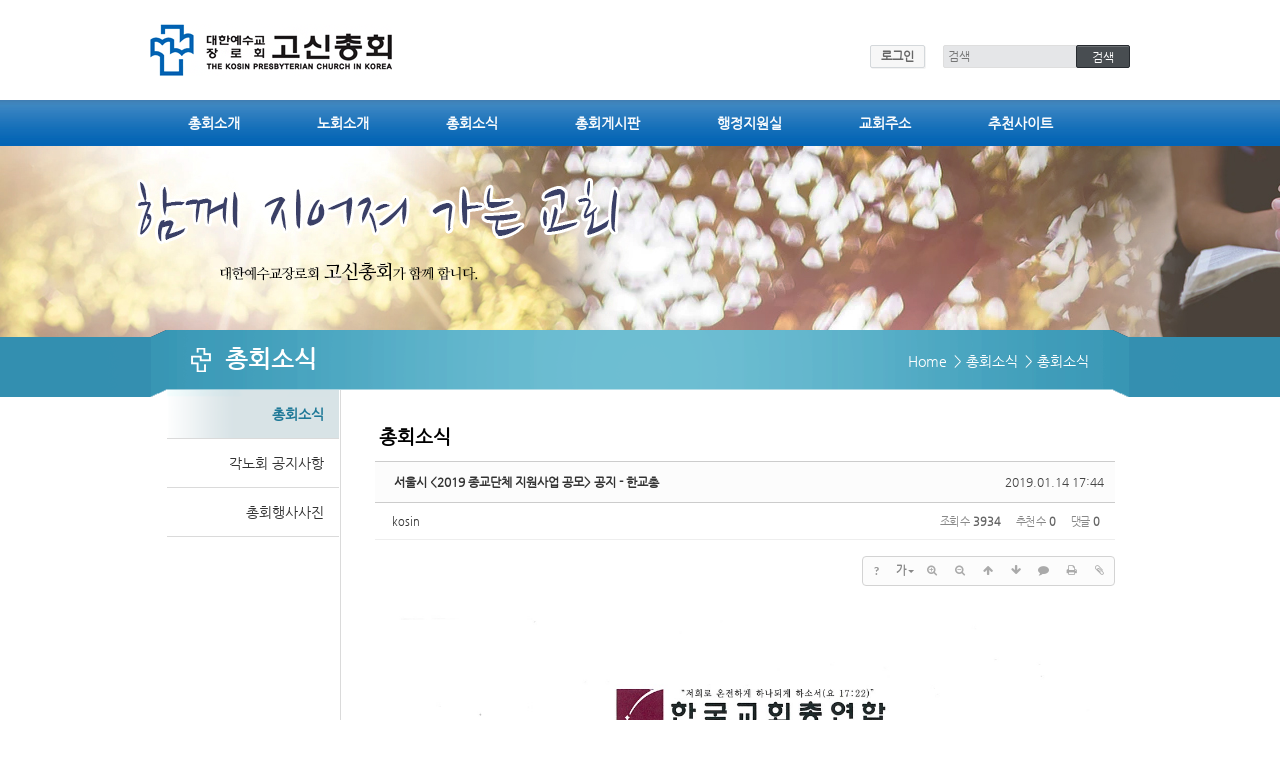

--- FILE ---
content_type: text/html; charset=UTF-8
request_url: http://kosin.org/board_OKjV84/1410248
body_size: 10333
content:
<!DOCTYPE html>
<html lang="ko">
<head>
<!-- META -->
<meta charset="utf-8">
<meta name="Generator" content="XpressEngine">
<meta http-equiv="X-UA-Compatible" content="IE=edge">
<!-- TITLE -->
<title>총회소식 - 서울시 &lt;2019 종교단체 지원사업 공모&gt; 공지 - 한교총</title>
<!-- CSS -->
<link rel="stylesheet" href="/common/css/xe.min.css?20210702172157" />
<link rel="stylesheet" href="/common/js/plugins/ui/jquery-ui.min.css?20210702172313" />
<link rel="stylesheet" href="https://maxcdn.bootstrapcdn.com/font-awesome/4.2.0/css/font-awesome.min.css" />
<link rel="stylesheet" href="/modules/board/skins/sketchbook5/css/board.css?20150803155530" />
<!--[if lt IE 9]><link rel="stylesheet" href="/modules/board/skins/sketchbook5/css/ie8.css?20150803153930" />
<![endif]--><link rel="stylesheet" href="/layouts/Dimode_Kosin_Layout/styles/default.layout.css?20151029115238" />
<link rel="stylesheet" href="/layouts/Dimode_Kosin_Layout/styles/font-awesome.min.css?20150624080228" />
<link rel="stylesheet" href="/layouts/Dimode_Kosin_Layout/styles/sub.layout.css?20241008152636" />
<link rel="stylesheet" href="/layouts/Dimode_Kosin_Layout/styles/default.layout.webfont.css?20150107140620" />
<link rel="stylesheet" href="/modules/editor/styles/default/style.css?20210702172328" />
<link rel="stylesheet" href="/widgets/login_info/skins/dimodeDefault/default.login.css?20160112134414" />
<!-- JS -->
<script>
var current_url = "http://kosin.org/?mid=board_OKjV84&document_srl=1410248";
var request_uri = "http://kosin.org/";
var current_mid = "board_OKjV84";
var waiting_message = "서버에 요청 중입니다. 잠시만 기다려주세요.";
var ssl_actions = new Array();
var default_url = "http://kosin.org";
</script>
<!--[if lt IE 9]><script src="/common/js/jquery-1.x.min.js?20210702172158"></script>
<![endif]--><!--[if gte IE 9]><!--><script src="/common/js/jquery.min.js?20210702172159"></script>
<!--<![endif]--><script src="/common/js/x.min.js?20210702172159"></script>
<script src="/common/js/xe.min.js?20210702172159"></script>
<script src="/modules/board/tpl/js/board.min.js?20210702172323"></script>
<!--[if lt IE 9]><script src="/common/js/respond.min.js?20210702172159"></script>
<![endif]--><script src="/layouts/Dimode_Kosin_Layout/scripts/sub.layout.js?20251001155012"></script>
<script src="/widgets/login_info/skins/dimodeDefault/default.login.js?20150330144714"></script>
<!-- RSS -->
<!-- ICON -->

<script>
						if(!captchaTargetAct) {var captchaTargetAct = [];}
						captchaTargetAct.push("procBoardInsertDocument","procBoardInsertComment","procIssuetrackerInsertIssue","procIssuetrackerInsertHistory","procTextyleInsertComment");
						</script>
<script>
						if(!captchaTargetAct) {var captchaTargetAct = [];}
						captchaTargetAct.push("procMemberFindAccount","procMemberResendAuthMail","procMemberInsert");
						</script>

<style> .xe_content { font-size:12px; }</style>
<link rel="canonical" href="http://kosin.org/board_OKjV84/1410248" />
<meta name="description" content="서울시 2019 종교단체 지원사업 공모 공지 - 한교총.pdf 한글서식) 2019년 종교단체 지원사업 공모 신청서.hwp" />
<meta property="og:locale" content="ko_KR" />
<meta property="og:type" content="article" />
<meta property="og:url" content="http://kosin.org/board_OKjV84/1410248" />
<meta property="og:title" content="총회소식 - 서울시 &amp;lt;2019 종교단체 지원사업 공모&amp;gt; 공지 - 한교총" />
<meta property="og:description" content="서울시 2019 종교단체 지원사업 공모 공지 - 한교총.pdf 한글서식) 2019년 종교단체 지원사업 공모 신청서.hwp" />
<meta property="article:published_time" content="2019-01-14T17:44:41+09:00" />
<meta property="article:modified_time" content="2019-01-14T17:44:41+09:00" />
<meta property="og:image" content="http://kosin.org/./files/attach/images/139/248/410/001/d32aa6b7262cffae46d6f999ed6e485c.jpg" />
<meta property="og:image:width" content="1241" />
<meta property="og:image:height" content="1755" />
<meta property="og:image" content="http://kosin.org/files/attach/site_image/site_image.1641890427.png" />
<meta property="og:image:width" content="300" />
<meta property="og:image:height" content="150" />
<style data-id="bdCss">
.bd em,.bd .color{color:#333333;}
.bd .shadow{text-shadow:1px 1px 1px ;}
.bd .bolder{color:#333333;text-shadow:2px 2px 4px ;}
.bd .bg_color{background-color:#333333;}
.bd .bg_f_color{background-color:#333333;background:-webkit-linear-gradient(#FFF -50%,#333333 50%);background:linear-gradient(to bottom,#FFF -50%,#333333 50%);}
.bd .border_color{border-color:#333333;}
.bd .bx_shadow{box-shadow:0 0 2px ;}
.viewer_with.on:before{background-color:#333333;box-shadow:0 0 2px #333333;}
.bd_zine.zine li:first-child,.bd_tb_lst.common_notice tr:first-child td{margin-top:2px;border-top:1px solid #DDD}
.bd_zine .info b,.bd_zine .info a{color:;}
.bd_zine.card h3{color:#333333;}
.bd_tb_lst{margin-top:0}
.bd_tb_lst .cate span,.bd_tb_lst .author span,.bd_tb_lst .last_post small{max-width:px}
</style><script>
//<![CDATA[
xe.current_lang = "ko";
xe.cmd_find = "찾기";
xe.cmd_cancel = "취소";
xe.cmd_confirm = "확인";
xe.msg_no_root = "루트는 선택 할 수 없습니다.";
xe.msg_no_shortcut = "바로가기는 선택 할 수 없습니다.";
xe.msg_select_menu = "대상 메뉴 선택";
//]]>
</script>
</head>
<body>
	
	
<div class="header">
	<div class="headerTopWrapper">
		<h1>
			<a href="http://kosin.org/" id="siteTitle">
				<img src="http://kosin.org/files/attach/images/175/07d85138dcdac6ac67731b8be8fa53a6.gif" alt="">			</a>
		</h1>
		<div class="side">
			<div class="xe-widget-wrapper " style=""><div style="*zoom:1;padding:0px 0px 0px 0px !important;"><form id="fo_login_widget" action="http://kosin.org/index.php?act=procMemberLogin" method="post"  class="account"><input type="hidden" name="error_return_url" value="/board_OKjV84/1410248" /><input type="hidden" name="mid" value="board_OKjV84" /><input type="hidden" name="vid" value="" /><input type="hidden" name="ruleset" value="@login" />
	<a href="#acField">로그인</a>
	<fieldset id="acField">
		<h2>로그인</h2>
		<input type="hidden" name="act" value="procMemberLogin" />
		<input type="hidden" name="success_return_url" value="/board_OKjV84/1410248" />
		<input type="hidden" name="xe_validator_id" value="widgets/login_info/skins/default/login_form/1" />
				<div class="idpw">
			<label for="user_id">아이디</label>			<input name="user_id" id="user_id" type="text" required />									<label for="user_pw">비밀번호</label>
			<input name="password" id="user_pw" type="password" required />
			<p class="keep">
				<input type="checkbox" name="keep_signed" id="keep_signed" value="Y" />
				<label for="keep_signed">로그인 유지</label>
			</p>
			<p class="warning">브라우저를 닫더라도 로그인이 계속 유지될 수 있습니다. 로그인 유지 기능을 사용할 경우 다음 접속부터는 로그인할 필요가 없습니다. 단, 게임방, 학교 등 공공장소에서 이용 시 개인정보가 유출될 수 있으니 꼭 로그아웃을 해주세요.</p>
		</div>
		<input type="submit" value="로그인" />
		<ul class="help">
		<!--
			<li><a href="/page_Bkyt17">회원가입</a></li>
		-->
			<li><a href="/page_jSSH63">회원가입</a></li>
			<li><a href="/index.php?mid=page_ycla40&act=dispMemberFindAccount">ID/PW 찾기</a></li>
		</ul>
	</fieldset>
</form>
</div></div>
			<form action="http://kosin.org/" method="get" class="search"><input type="hidden" name="error_return_url" value="/board_OKjV84/1410248" />
				<input type="hidden" name="vid" value="" />
				<input type="hidden" name="mid" value="board_OKjV84" />
				<input type="hidden" name="act" value="IS" />
				<input type="text" name="is_keyword" value="" required placeholder="검색" title="검색" />
				<input type="submit" value="검색" />
			</form>
		</div>
	</div>
	<div class="gnb" id="gnb">
		<div class="gnbWrapper">
			<ul>
				<li id="key66">
					<a href="http://kosin.org/home">고신총회</a>
									</li><li id="key104">
					<a href="http://kosin.org/page_ycla40">총회소개</a>
					<ul>
						<li><a href="http://kosin.org/page_ycla40">총회장 인사말</a></li><li><a href="http://kosin.org/page_fNxw64">영문총회</a></li><li><a href="http://kosin.org/page_irLH82">고신연혁</a></li><li><a href="http://kosin.org/page_yAqM90">역대임원</a></li><li><a href="http://kosin.org/page_Gmga94">역대총회장</a></li><li><a href="http://kosin.org/page_IYVK30">총회규칙</a></li><li><a href="http://kosin.org/page_KAvK27">총회임원</a></li><li><a href="http://kosin.org/page_CEsE05">총회조직표</a></li><li><a href="http://kosin.org/page_OWxV37">교세현황</a></li>					</ul>				</li><li id="key105">
					<a href="http://kosin.org/page_FNJL53">노회소개</a>
					<ul>
						<li><a href="http://kosin.org/page_FNJL53">노회임원</a></li><li><a href="http://kosin.org/page_fHqk61">노회교세현황</a></li><li><a href="http://kosin.org/board_Xzrq75">노회촬요(요약)게시판</a></li>					</ul>				</li><li id="key106" class="active">
					<a href="#">총회소식</a>
					<ul>
						<li class="active"><a href="http://kosin.org/board_OKjV84">총회소식</a></li><li><a href="http://kosin.org/board_kMRX90">각노회 공지사항</a></li><li><a href="http://kosin.org/board_olJZ96">총회행사사진</a></li>					</ul>				</li><li id="key107">
					<a href="#">총회게시판</a>
					<ul>
						<li><a href="http://kosin.org/board_cqbC78">주제설교문</a></li><li><a href="http://kosin.org/board_xyFo02">헌법위원회</a></li><li><a href="http://kosin.org/board_uXSJ06">질문과답변</a></li><li><a href="http://kosin.org/board_jaST12">자유게시판</a></li><li><a href="https://www.kts.ac.kr/home/pinvit" target="_blank">교역자초빙</a></li><li><a href="http://kosin.org/board_iamu00">직원 / 학사생 모집</a></li><li><a href="http://kosin.org/page_CSEF00">찾아오시는길</a></li><li><a href="http://kosin.org/board_xENe87">경조사게시판</a></li>					</ul>				</li><li id="key108">
					<a href="#">행정지원실</a>
					<ul>
						<li><a href="http://kosin.org/board_JKHv37">보고서게시판</a></li><li><a href="http://kosin.org/board_MBKc61">총회자료실</a></li><li><a href="http://kosin.org/board_bdGe60">목회자과세</a></li><li><a href="http://kosin.org/board_DLRU74">증명서신청</a></li>					</ul>				</li><li id="key109">
					<a href="#">교회주소</a>
					<ul>
						<li><a href="http://kosin.org/page_KHkm38">교회주소</a></li>					</ul>				</li><li id="key110">
					<a href="#">추천사이트</a>
					<ul>
						<li><a href="http://kosin.org/board_lDcA89">관련홈페이지</a></li><li><a href="http://kosin.org/board_uFiW23">노회홈페이지</a></li><li><a href="http://kosin.org/board_jwws13">노회홈피 요청게시판</a></li><li><a href="http://kosin.org/board_wSEB48">교회홈페이지</a></li>					</ul>				</li>			</ul>
		</div>
	</div>
</div>
<div class="middle">
	<div id="middle1"></div>
	<div class="middle2Wrapper">
		<div class="middle2">
												
			<h1>
				<img src="/layouts/Dimode_Kosin_Layout/images/title_blt.png" />
				<a href="#">					
					총회소식				</a>
				<span class="rightNav">
					<a id="home" href="/">Home</a>
					<a id="first"></a>
					<a id="second"></a>
					<a id="third"></a>
				</span>
			</h1>					</div>
	</div>
</div>
<div class="body">
	<div class="bodyWrapper">
						<div class="lnb">			
			<ul>
				<li class="active"><a href="http://kosin.org/board_OKjV84">총회소식</a>
									</li><li><a href="http://kosin.org/board_kMRX90">각노회 공지사항</a>
									</li><li><a href="http://kosin.org/board_olJZ96">총회행사사진</a>
									</li>			</ul>		</div>
		<div class="content">			
			<!--#JSPLUGIN:ui--><script>//<![CDATA[
var lang_type = "ko";
var bdLogin = "로그인 하시겠습니까?@http://kosin.org/index.php?mid=board_OKjV84&document_srl=1410248&act=dispMemberLoginForm";
jQuery(function($){
	board('#bd_139_1410248');
	$.cookie('bd_viewer_font',$('body').css('font-family'));
});
//]]></script>
<div></div><div id="bd_139_1410248" class="bd   hover_effect small_lst_btn1" data-default_style="list" data-bdFilesType="">
<div class="bd_hd v2 clear">
	<div class="bd_bc fl">
	<a href="http://kosin.org/"><strong>Home</strong></a>
	</div>	
	<div class="bd_font m_no fr" style="display:none">
		<a class="select tg_btn2" href="#" data-href=".bd_font_select"><b>T</b><strong>기본글꼴</strong><span class="arrow down"></span></a>
		<div class="bd_font_select tg_cnt2"><button type="button" class="tg_blur2"></button>
			<ul>
				<li class="ui_font on"><a href="#" title="사이트 기본 글꼴을 유지합니다">기본글꼴</a><em>✔</em></li>
				<li class="ng"><a href="#">나눔고딕</a><em>✔</em></li>
				<li class="window_font"><a href="#">맑은고딕</a><em>✔</em></li>
				<li class="tahoma"><a href="#">돋움</a><em>✔</em></li>
			</ul><button type="button" class="tg_blur2"></button>
		</div>
	</div>	
	<div class="bd_set fr m_btn_wrp m_no">
				<a class="bg_f_f9" href="#" onclick="window.open('http://kosin.org/index.php?mid=board_OKjV84&amp;document_srl=1410248&amp;listStyle=viewer','viewer','width=9999,height=9999,scrollbars=yes,resizable=yes,toolbars=no');return false"><em>✔</em> <strong>뷰어로 보기</strong></a>											</div>
	
	</div>
<div class="rd rd_nav_style2 clear" style="padding:;" data-docSrl="1410248">
	
	<div class="rd_hd clear" style="margin:0 -15px 20px">
		
		<div class="board clear " style=";">
			<div class="top_area ngeb" style=";">
								<div class="fr">
										<span class="date m_no">2019.01.14 17:44</span>				</div>
				<h1 class="np_18px"><a href="http://kosin.org/board_OKjV84/1410248">서울시 &lt;2019 종교단체 지원사업 공모&gt; 공지 - 한교총</a></h1>
			</div>
			<div class="btm_area clear">
								<div class="side">
					<a href="#popup_menu_area" class="nick member_1836" onclick="return false">kosin</a>																								</div>
				<div class="side fr">
																																			<span>조회 수 <b>3934</b></span>					<span>추천 수 <b>0</b></span>					<span>댓글 <b>0</b></span>									</div>
				
							</div>
		</div>		
				
				
				
				
				
		<div class="rd_nav img_tx fr m_btn_wrp">
		<div class="help bubble left m_no">
		<a class="text" href="#" onclick="jQuery(this).next().fadeToggle();return false;">?</a>
		<div class="wrp">
			<div class="speech">
				<h4>단축키</h4>
				<p><strong><i class="fa fa-long-arrow-left"></i><span class="blind">Prev</span></strong>이전 문서</p>
				<p><strong><i class="fa fa-long-arrow-right"></i><span class="blind">Next</span></strong>다음 문서</p>
							</div>
			<i class="edge"></i>
			<i class="ie8_only bl"></i><i class="ie8_only br"></i>
		</div>
	</div>	<a class="tg_btn2 bubble m_no" href="#" data-href=".bd_font_select" title="글꼴 선택"><strong>가</strong><i class="arrow down"></i></a>	<a class="font_plus bubble" href="#" title="크게"><i class="fa fa-search-plus"></i><b class="tx">크게</b></a>
	<a class="font_minus bubble" href="#" title="작게"><i class="fa fa-search-minus"></i><b class="tx">작게</b></a>
			<a class="back_to bubble m_no" href="#bd_139_1410248" title="위로"><i class="fa fa-arrow-up"></i><b class="tx">위로</b></a>
	<a class="back_to bubble m_no" href="#rd_end_1410248" title="(목록) 아래로"><i class="fa fa-arrow-down"></i><b class="tx">아래로</b></a>
	<a class="comment back_to bubble if_viewer m_no" href="#1410248_comment" title="댓글로 가기"><i class="fa fa-comment"></i><b class="tx">댓글로 가기</b></a>
	<a class="print_doc bubble m_no" href="http://kosin.org/index.php?mid=board_OKjV84&amp;document_srl=1410248&amp;listStyle=viewer" title="인쇄"><i class="fa fa-print"></i><b class="tx">인쇄</b></a>	<a class="file back_to bubble m_no" href="#files_1410248" onclick="jQuery('#files_1410248').show();return false" title="첨부"><i class="fa fa-paperclip"></i><b class="tx">첨부</b></a>		</div>		<div class="rd_nav_side">
			<div class="rd_nav img_tx fr m_btn_wrp">
		<div class="help bubble left m_no">
		<a class="text" href="#" onclick="jQuery(this).next().fadeToggle();return false;">?</a>
		<div class="wrp">
			<div class="speech">
				<h4>단축키</h4>
				<p><strong><i class="fa fa-long-arrow-left"></i><span class="blind">Prev</span></strong>이전 문서</p>
				<p><strong><i class="fa fa-long-arrow-right"></i><span class="blind">Next</span></strong>다음 문서</p>
							</div>
			<i class="edge"></i>
			<i class="ie8_only bl"></i><i class="ie8_only br"></i>
		</div>
	</div>	<a class="tg_btn2 bubble m_no" href="#" data-href=".bd_font_select" title="글꼴 선택"><strong>가</strong><i class="arrow down"></i></a>	<a class="font_plus bubble" href="#" title="크게"><i class="fa fa-search-plus"></i><b class="tx">크게</b></a>
	<a class="font_minus bubble" href="#" title="작게"><i class="fa fa-search-minus"></i><b class="tx">작게</b></a>
			<a class="back_to bubble m_no" href="#bd_139_1410248" title="위로"><i class="fa fa-arrow-up"></i><b class="tx">위로</b></a>
	<a class="back_to bubble m_no" href="#rd_end_1410248" title="(목록) 아래로"><i class="fa fa-arrow-down"></i><b class="tx">아래로</b></a>
	<a class="comment back_to bubble if_viewer m_no" href="#1410248_comment" title="댓글로 가기"><i class="fa fa-comment"></i><b class="tx">댓글로 가기</b></a>
	<a class="print_doc bubble m_no" href="http://kosin.org/index.php?mid=board_OKjV84&amp;document_srl=1410248&amp;listStyle=viewer" title="인쇄"><i class="fa fa-print"></i><b class="tx">인쇄</b></a>	<a class="file back_to bubble m_no" href="#files_1410248" onclick="jQuery('#files_1410248').show();return false" title="첨부"><i class="fa fa-paperclip"></i><b class="tx">첨부</b></a>		</div>		</div>			</div>
	
		
	<div class="rd_body clear">
		
				
				
		<div class="xe_content rd_gallery">
						<img src="/files/attach/images/139/248/410/001/d32aa6b7262cffae46d6f999ed6e485c.jpg" alt="" />																	</div>
		<article><!--BeforeDocument(1410248,1836)--><div class="document_1410248_1836 xe_content"><p><a href="http://kosin.org/?module=file&amp;act=procFileDownload&amp;file_srl=1410255&amp;sid=e61cc192ca938da9717c31ad279aba73&amp;module_srl=139"><span style="color: rgb(0, 0, 255);">서울시 2019 종교단체 지원사업 공모 공지 - 한교총.pdf</span></a><span style="color: rgb(0, 0, 255);">
</span></p>
<p><a href="http://kosin.org/?module=file&amp;act=procFileDownload&amp;file_srl=1410256&amp;sid=5f9ac18e8777c84371f6d053aae3c7d8&amp;module_srl=139"><span style="color: rgb(0, 0, 255);">한글서식) 2019년 종교단체 지원사업 공모 신청서.hwp</span></a>
</p></div><!--AfterDocument(1410248,1836)--></article>
				
					</div>
	
	<div class="rd_ft">
		
				
		<div class="bd_prev_next clear">
						<div>
				<a class="bd_rd_prev bubble no_bubble fl" href="http://kosin.org/board_OKjV84/1411672">
					<span class="p"><em class="link"><i class="fa fa-angle-left"></i> Prev</em> 2019년도 제1차 총회 및 산하기관 감사계획 재통보(3/11 수정)</span>					<i class="fa fa-angle-left"></i>
					<span class="wrp prev_next">
						<span class="speech">
							<img src="http://kosin.org/files/thumbnails/672/411/001/90x90.crop.jpg?20190312172520" alt="" />							<b>2019년도 제1차 총회 및 산하기관 감사계획 재통보(3/11 수정)</b>
							<span><em>2019.03.06</em><small>by </small>kosin</span>
						</span><i class="edge"></i>
						<i class="ie8_only bl"></i><i class="ie8_only br"></i>
					</span>
				</a>				
								<a class="bd_rd_next bubble no_bubble fr" href="http://kosin.org/board_OKjV84/1410238">
					<span class="p">2019학년도 고신대학교 여자신학원 신입생 추가모집 <em class="link">Next <i class="fa fa-angle-right"></i></em></span>					<i class="fa fa-angle-right"></i>
					<span class="wrp prev_next">
						<span class="speech">
							<img src="http://kosin.org/files/thumbnails/238/410/001/90x90.crop.jpg?20190114165150" alt="" />							<b>2019학년도 고신대학교 여자신학원 신입생 추가모집</b>
							<span><em>2019.01.14</em><small>by </small>kosin</span>
						</span><i class="edge"></i>
						<i class="ie8_only bl"></i><i class="ie8_only br"></i>
					</span>
				</a>			</div>
					</div>		
		<div class="rd_vote">
			<a class="bd_login" href="#" style="border:2px solid #333333;color:#333333;">
				<b><i class="fa fa-heart"></i> 0</b>
				<p>추천</p>
			</a>
			<a class="blamed bd_login" href="#">
				<b><i class="fa fa-heart"></i> 0</b>
				<p>비추천</p>
			</a>					</div>		
						
		<div id="files_1410248" class="rd_fnt rd_file">
<table class="bd_tb">
	<caption class="blind">Atachment</caption>
	<tr>
		<th scope="row" class="ui_font"><strong>첨부</strong> <span class="fnt_count">'<b>3</b>'</span></th>
		<td>
			<ul>
				<li><a class="bubble" href="http://kosin.org/?module=file&amp;act=procFileDownload&amp;file_srl=1410254&amp;sid=02fe76b64c99a4624de1c3385341e945&amp;module_srl=139" title="[File Size:395.2KB/Download:252]">서울시 2019 종교단체 지원사업 공모 공지 - 한교총.jpg</a><span class="comma">,</span></li><li><a class="bubble" href="http://kosin.org/?module=file&amp;act=procFileDownload&amp;file_srl=1410255&amp;sid=e61cc192ca938da9717c31ad279aba73&amp;module_srl=139" title="[File Size:11.96MB/Download:305]">서울시 2019 종교단체 지원사업 공모 공지 - 한교총.pdf</a><span class="comma">,</span></li><li><a class="bubble" href="http://kosin.org/?module=file&amp;act=procFileDownload&amp;file_srl=1410256&amp;sid=5f9ac18e8777c84371f6d053aae3c7d8&amp;module_srl=139" title="[File Size:71.5KB/Download:349]">한글서식) 2019년 종교단체 지원사업 공모 신청서.hwp</a><span class="comma">,</span></li>			</ul>					</td>
	</tr>
</table>
</div>		
		<div class="rd_ft_nav clear">
						
			<div class="rd_nav img_tx to_sns fl" data-url="http://kosin.org/board_OKjV84/1410248?l=ko" data-title="%EC%84%9C%EC%9A%B8%EC%8B%9C+%26lt%3B2019+%EC%A2%85%EA%B5%90%EB%8B%A8%EC%B2%B4+%EC%A7%80%EC%9B%90%EC%82%AC%EC%97%85+%EA%B3%B5%EB%AA%A8%26gt%3B+%EA%B3%B5%EC%A7%80+-+%ED%95%9C%EA%B5%90%EC%B4%9D">
	<a class="" href="#" data-type="facebook" title="To Facebook"><i class="ico_sns16 facebook"></i><strong> Facebook</strong></a>
	<a class="" href="#" data-type="twitter" title="To Twitter"><i class="ico_sns16 twitter"></i><strong> Twitter</strong></a>
	<a class="" href="#" data-type="google" title="To Google"><i class="ico_sns16 google"></i><strong> Google</strong></a>
	<a class="" href="#" data-type="pinterest" title="To Pinterest"><i class="ico_sns16 pinterest"></i><strong> Pinterest</strong></a>
</div>
		
					
						<div class="rd_nav img_tx fr m_btn_wrp">
				<a class="back_to bubble m_no" href="#bd_139_1410248" title="위로"><i class="fa fa-arrow-up"></i><b class="tx">위로</b></a>
	<a class="back_to bubble m_no" href="#rd_end_1410248" title="(목록) 아래로"><i class="fa fa-arrow-down"></i><b class="tx">아래로</b></a>
	<a class="comment back_to bubble if_viewer m_no" href="#1410248_comment" title="댓글로 가기"><i class="fa fa-comment"></i><b class="tx">댓글로 가기</b></a>
	<a class="print_doc bubble m_no" href="http://kosin.org/index.php?mid=board_OKjV84&amp;document_srl=1410248&amp;listStyle=viewer" title="인쇄"><i class="fa fa-print"></i><b class="tx">인쇄</b></a>	<a class="file back_to bubble m_no" href="#files_1410248" onclick="jQuery('#files_1410248').show();return false" title="첨부"><i class="fa fa-paperclip"></i><b class="tx">첨부</b></a>		</div>					</div>
	</div>
	
	<div class="fdb_lst_wrp  ">
		<div id="1410248_comment" class="fdb_lst clear  ">
			
						
			<div class="cmt_editor">
<label for="editor_1410248" class="cmt_editor_tl fl"><em>✔</em><strong>댓글 쓰기</strong></label>
<div class="editor_select bubble fr m_no" title="※ 주의 : 페이지가 새로고침됩니다">
	<a class="tg_btn2" href="#" data-href="#editor_select"><em class="fa fa-info-circle bd_info_icon"></em> 에디터 선택하기</a>
	<div id="editor_select" class="tg_cnt2 wrp m_no"><button type="button" class="tg_blur2"></button>
		<a class="on" href="#" onclick="jQuery.cookie('bd_editor','simple');location.reload();return false"><em>✔ </em>텍스트 모드</a>
		<a href="#" onclick="jQuery.cookie('bd_editor','editor');location.reload();return false"><em>✔ </em>에디터 모드</a>
				<span class="edge"></span><button type="button" class="tg_blur2"></button>
		<i class="ie8_only bl"></i><i class="ie8_only br"></i>
	</div></div><div class="bd_wrt clear">
	<div class="simple_wrt">
		<span class="profile img no_img">?</span>
		<div class="text">
			<a class="cmt_disable bd_login" href="#">댓글 쓰기 권한이 없습니다. 로그인 하시겠습니까?</a>					</div>
		<input type="button" value="등록" disabled="disabled" class="bd_btn" />
	</div>
</div>
</div>			
			<div id="cmtPosition" aria-live="polite"></div>
			
								</div>
	</div>	
	</div>
<hr id="rd_end_1410248" class="rd_end clear" /><div class="bd_lst_wrp">
<div class="tl_srch clear">
	
			
	<div class="bd_faq_srch">
		<form action="http://kosin.org/" method="get" onsubmit="return procFilter(this, search)" ><input type="hidden" name="act" value="" />
	<input type="hidden" name="vid" value="" />
	<input type="hidden" name="mid" value="board_OKjV84" />
	<input type="hidden" name="category" value="" />
	<table class="bd_tb">
		<tr>
			<td>
				<span class="select itx">
					<select name="search_target">
						<option value="title_content">제목+내용</option><option value="title">제목</option><option value="content">내용</option><option value="comment">댓글</option><option value="user_name">이름</option><option value="nick_name">닉네임</option><option value="user_id">아이디</option><option value="tag">태그</option>					</select>
				</span>
			</td>
			<td class="itx_wrp">
				<input type="text" name="search_keyword" value="" class="itx srch_itx" />
			</td>
			<td>
				<button type="submit" onclick="jQuery(this).parents('form').submit();return false" class="bd_btn">검색</button>
							</td>
		</tr>
	</table>
</form>	</div></div>
<div class="cnb_n_list">
<div class="lst_btn fr">
	<ul>
		<li class="classic on"><a class="bubble" href="http://kosin.org/index.php?mid=board_OKjV84&amp;listStyle=list" title="Text Style"><b>List</b></a></li>
		<li class="zine"><a class="bubble" href="http://kosin.org/index.php?mid=board_OKjV84&amp;listStyle=webzine" title="Text + Image Style"><b>Zine</b></a></li>
		<li class="gall"><a class="bubble" href="http://kosin.org/index.php?mid=board_OKjV84&amp;listStyle=gallery" title="Gallery Style"><b>Gallery</b></a></li>
			</ul>
</div></div>
		<table class="bd_lst bd_tb_lst bd_tb">
	<caption class="blind">List of Articles</caption>
	<thead class="bg_f_f9">
		
		<tr>
						<th scope="col" class="no"><span><a href="http://kosin.org/index.php?mid=board_OKjV84&amp;document_srl=1410248&amp;order_type=desc" title="내림차순">번호</a></span></th>																																													<th scope="col" class="title"><span><a href="http://kosin.org/index.php?mid=board_OKjV84&amp;document_srl=1410248&amp;sort_index=title&amp;order_type=desc">제목</a></span></th>
																																										<th scope="col"><span>글쓴이</span></th>																																													<th scope="col"><span><a href="http://kosin.org/index.php?mid=board_OKjV84&amp;document_srl=1410248&amp;sort_index=regdate&amp;order_type=desc">날짜</a></span></th>																																													<th scope="col" class="m_no"><span><a href="http://kosin.org/index.php?mid=board_OKjV84&amp;document_srl=1410248&amp;sort_index=readed_count&amp;order_type=desc">조회 수</a></span></th>														</tr>
	</thead>
	<tbody>
		
		<tr class="notice">
						<td class="no">
				<strong>공지</strong>			</td>																																													<td class="title">
				<a href="http://kosin.org/board_OKjV84/1477878"><strong><span style="font-weight:bold;">2026년 고신총회 주요일정</span></strong></a>
								<a href="http://kosin.org/board_OKjV84/1477878#1477878_comment" class="replyNum" title="댓글">2</a>												<span class="extraimages"><img src="http://kosin.org/modules/document/tpl/icons//file.gif" alt="file" title="file" style="margin-right:2px;" /></span>
			</td>
																																										<td class="author"><span><a href="#popup_menu_area" class="member_1836" onclick="return false">kosin</a></span></td>																																													<td class="time">2025.11.07</td>																																													<td class="m_no">4381</td>														</tr><tr class="notice">
						<td class="no">
				<strong>공지</strong>			</td>																																													<td class="title">
				<a href="http://kosin.org/board_OKjV84/1475162"><strong><span style="font-weight:bold;">2026년 총회(제76회) 및 정기노회 일정 안내</span></strong></a>
																				<span class="extraimages"></span>
			</td>
																																										<td class="author"><span><a href="#popup_menu_area" class="member_1836" onclick="return false">kosin</a></span></td>																																													<td class="time">2025.08.21</td>																																													<td class="m_no">7851</td>														</tr>		
		<tr>
						<td class="no">
								157			</td>																																													<td class="title">
				
								<a href="http://kosin.org/board_OKjV84/1412012" class="hx" data-viewer="http://kosin.org/index.php?mid=board_OKjV84&amp;document_srl=1412012&amp;listStyle=viewer">
					제12회 전국목사부부수양회				</a>
																								<span class="extraimages"><img src="http://kosin.org/modules/document/tpl/icons//file.gif" alt="file" title="file" style="margin-right:2px;" /><i class="attached_image" title="Image"></i></span>
							</td>
																																										<td class="author"><span><a href="#popup_menu_area" class="member_1836" onclick="return false">kosin</a></span></td>																																													<td class="time" title="15:07">2019.03.20</td>																																													<td class="m_no">6546</td>														</tr><tr>
						<td class="no">
								156			</td>																																													<td class="title">
				
								<a href="http://kosin.org/board_OKjV84/1411672" class="hx" data-viewer="http://kosin.org/index.php?mid=board_OKjV84&amp;document_srl=1411672&amp;listStyle=viewer">
					2019년도 제1차 총회 및 산하기관 감사계획 재통보(3/11 수정)				</a>
																								<span class="extraimages"><img src="http://kosin.org/modules/document/tpl/icons//file.gif" alt="file" title="file" style="margin-right:2px;" /><i class="attached_image" title="Image"></i></span>
							</td>
																																										<td class="author"><span><a href="#popup_menu_area" class="member_1836" onclick="return false">kosin</a></span></td>																																													<td class="time" title="15:38">2019.03.06</td>																																													<td class="m_no">3584</td>														</tr><tr class="select">
						<td class="no">
				&raquo;							</td>																																													<td class="title">
				
								<a href="http://kosin.org/board_OKjV84/1410248" class="hx" data-viewer="http://kosin.org/index.php?mid=board_OKjV84&amp;document_srl=1410248&amp;listStyle=viewer">
					서울시 &lt;2019 종교단체 지원사업 공모&gt; 공지 - 한교총				</a>
																								<span class="extraimages"><img src="http://kosin.org/modules/document/tpl/icons//file.gif" alt="file" title="file" style="margin-right:2px;" /><i class="attached_image" title="Image"></i></span>
							</td>
																																										<td class="author"><span><a href="#popup_menu_area" class="member_1836" onclick="return false">kosin</a></span></td>																																													<td class="time" title="17:44">2019.01.14</td>																																													<td class="m_no">3934</td>														</tr><tr>
						<td class="no">
								154			</td>																																													<td class="title">
				
								<a href="http://kosin.org/board_OKjV84/1410238" class="hx" data-viewer="http://kosin.org/index.php?mid=board_OKjV84&amp;document_srl=1410238&amp;listStyle=viewer">
					2019학년도 고신대학교 여자신학원 신입생 추가모집				</a>
																								<span class="extraimages"><img src="http://kosin.org/modules/document/tpl/icons//file.gif" alt="file" title="file" style="margin-right:2px;" /><i class="attached_image" title="Image"></i></span>
							</td>
																																										<td class="author"><span><a href="#popup_menu_area" class="member_1836" onclick="return false">kosin</a></span></td>																																													<td class="time" title="16:10">2019.01.14</td>																																													<td class="m_no">3577</td>														</tr><tr>
						<td class="no">
								153			</td>																																													<td class="title">
				
								<a href="http://kosin.org/board_OKjV84/1410232" class="hx" data-viewer="http://kosin.org/index.php?mid=board_OKjV84&amp;document_srl=1410232&amp;listStyle=viewer">
					총회교육원 행정직원 및 출판연구원 채용 공고				</a>
																								<span class="extraimages"><img src="http://kosin.org/modules/document/tpl/icons//file.gif" alt="file" title="file" style="margin-right:2px;" /></span>
							</td>
																																										<td class="author"><span><a href="#popup_menu_area" class="member_1836" onclick="return false">kosin</a></span></td>																																													<td class="time" title="15:51">2019.01.14</td>																																													<td class="m_no">3297</td>														</tr><tr>
						<td class="no">
								152			</td>																																													<td class="title">
				
								<a href="http://kosin.org/board_OKjV84/1410151" class="hx" data-viewer="http://kosin.org/index.php?mid=board_OKjV84&amp;document_srl=1410151&amp;listStyle=viewer">
					한국교회 3.1운동 100주년 기념사업 개요(한교총)				</a>
												<a href="http://kosin.org/board_OKjV84/1410151#1410151_comment" class="replyNum" title="댓글">1</a>												<span class="extraimages"><img src="http://kosin.org/modules/document/tpl/icons//file.gif" alt="file" title="file" style="margin-right:2px;" /><i class="attached_image" title="Image"></i></span>
							</td>
																																										<td class="author"><span><a href="#popup_menu_area" class="member_1836" onclick="return false">kosin</a></span></td>																																													<td class="time" title="17:00">2019.01.11</td>																																													<td class="m_no">4271</td>														</tr><tr>
						<td class="no">
								151			</td>																																													<td class="title">
				
								<a href="http://kosin.org/board_OKjV84/1410061" class="hx" data-viewer="http://kosin.org/index.php?mid=board_OKjV84&amp;document_srl=1410061&amp;listStyle=viewer">
					제68-1차 총회 운영위원회 소집 통보의 건				</a>
																								<span class="extraimages"><img src="http://kosin.org/modules/document/tpl/icons//file.gif" alt="file" title="file" style="margin-right:2px;" /><i class="attached_image" title="Image"></i></span>
							</td>
																																										<td class="author"><span><a href="#popup_menu_area" class="member_1836" onclick="return false">kosin</a></span></td>																																													<td class="time" title="20:09">2019.01.09</td>																																													<td class="m_no">3414</td>														</tr><tr>
						<td class="no">
								150			</td>																																													<td class="title">
				
								<a href="http://kosin.org/board_OKjV84/1408469" class="hx" data-viewer="http://kosin.org/index.php?mid=board_OKjV84&amp;document_srl=1408469&amp;listStyle=viewer">
					2019년 주소록 자료 요청				</a>
												<a href="http://kosin.org/board_OKjV84/1408469#1408469_comment" class="replyNum" title="댓글">1</a>												<span class="extraimages"><img src="http://kosin.org/modules/document/tpl/icons//file.gif" alt="file" title="file" style="margin-right:2px;" /></span>
							</td>
																																										<td class="author"><span><a href="#popup_menu_area" class="member_1836" onclick="return false">kosin</a></span></td>																																													<td class="time" title="17:14">2018.11.22</td>																																													<td class="m_no">4329</td>														</tr><tr>
						<td class="no">
								149			</td>																																													<td class="title">
				
								<a href="http://kosin.org/board_OKjV84/1407899" class="hx" data-viewer="http://kosin.org/index.php?mid=board_OKjV84&amp;document_srl=1407899&amp;listStyle=viewer">
					<span style="font-weight:bold;;color:#0000ff">2019년 총회(제69회 총회) 및 노회 일정 안내</span>				</a>
												<a href="http://kosin.org/board_OKjV84/1407899#1407899_comment" class="replyNum" title="댓글">2</a>												<span class="extraimages"></span>
							</td>
																																										<td class="author"><span><a href="#popup_menu_area" class="member_1836" onclick="return false">kosin</a></span></td>																																													<td class="time" title="09:22">2018.11.02</td>																																													<td class="m_no">4782</td>														</tr><tr>
						<td class="no">
								148			</td>																																													<td class="title">
				
								<a href="http://kosin.org/board_OKjV84/1406845" class="hx" data-viewer="http://kosin.org/index.php?mid=board_OKjV84&amp;document_srl=1406845&amp;listStyle=viewer">
					제68회 총회 안내				</a>
																								<span class="extraimages"></span>
							</td>
																																										<td class="author"><span><a href="#popup_menu_area" class="member_1836" onclick="return false">kosin</a></span></td>																																													<td class="time" title="09:20">2018.09.10</td>																																													<td class="m_no">4527</td>														</tr><tr>
						<td class="no">
								147			</td>																																													<td class="title">
				
								<a href="http://kosin.org/board_OKjV84/1406609" class="hx" data-viewer="http://kosin.org/index.php?mid=board_OKjV84&amp;document_srl=1406609&amp;listStyle=viewer">
					대한예수교장로회 고신총회 제68회 총회 소집공고				</a>
																								<span class="extraimages"><img src="http://kosin.org/modules/document/tpl/icons//file.gif" alt="file" title="file" style="margin-right:2px;" /><i class="attached_image" title="Image"></i></span>
							</td>
																																										<td class="author"><span><a href="#popup_menu_area" class="member_1836" onclick="return false">kosin</a></span></td>																																													<td class="time" title="14:31">2018.08.22</td>																																													<td class="m_no">4189</td>														</tr><tr>
						<td class="no">
								146			</td>																																													<td class="title">
				
								<a href="http://kosin.org/board_OKjV84/1406541" class="hx" data-viewer="http://kosin.org/index.php?mid=board_OKjV84&amp;document_srl=1406541&amp;listStyle=viewer">
					2019학년도 고신대학교 여자신학원 신입생 모집				</a>
																								<span class="extraimages"><img src="http://kosin.org/modules/document/tpl/icons//file.gif" alt="file" title="file" style="margin-right:2px;" /><i class="attached_image" title="Image"></i></span>
							</td>
																																										<td class="author"><span><a href="#popup_menu_area" class="member_1836" onclick="return false">kosin</a></span></td>																																													<td class="time" title="16:00">2018.08.21</td>																																													<td class="m_no">3630</td>														</tr><tr>
						<td class="no">
								145			</td>																																													<td class="title">
				
								<a href="http://kosin.org/board_OKjV84/1406130" class="hx" data-viewer="http://kosin.org/index.php?mid=board_OKjV84&amp;document_srl=1406130&amp;listStyle=viewer">
					제68회 총회 임원, 사무총장, 유지재단 이사, 고려학원 이사 입후보자 등록 공고 (등록원서 첨부)				</a>
																								<span class="extraimages"><img src="http://kosin.org/modules/document/tpl/icons//file.gif" alt="file" title="file" style="margin-right:2px;" /><i class="attached_image" title="Image"></i></span>
							</td>
																																										<td class="author"><span><a href="#popup_menu_area" class="member_1836" onclick="return false">kosin</a></span></td>																																													<td class="time" title="18:05">2018.07.25</td>																																													<td class="m_no">3939</td>														</tr><tr>
						<td class="no">
								144			</td>																																													<td class="title">
				
								<a href="http://kosin.org/board_OKjV84/1406056" class="hx" data-viewer="http://kosin.org/index.php?mid=board_OKjV84&amp;document_srl=1406056&amp;listStyle=viewer">
					학교법인이사 초빙안내				</a>
																								<span class="extraimages"><img src="http://kosin.org/modules/document/tpl/icons//file.gif" alt="file" title="file" style="margin-right:2px;" /><i class="attached_image" title="Image"></i></span>
							</td>
																																										<td class="author"><span><a href="#popup_menu_area" class="member_1836" onclick="return false">kosin</a></span></td>																																													<td class="time" title="14:02">2018.07.19</td>																																													<td class="m_no">4001</td>														</tr><tr>
						<td class="no">
								143			</td>																																													<td class="title">
				
								<a href="http://kosin.org/board_OKjV84/1405668" class="hx" data-viewer="http://kosin.org/index.php?mid=board_OKjV84&amp;document_srl=1405668&amp;listStyle=viewer">
					제67-3차 총회 운영위원회 소집 통보의 건				</a>
																								<span class="extraimages"><img src="http://kosin.org/modules/document/tpl/icons//file.gif" alt="file" title="file" style="margin-right:2px;" /><i class="attached_image" title="Image"></i></span>
							</td>
																																										<td class="author"><span><a href="#popup_menu_area" class="member_1836" onclick="return false">kosin</a></span></td>																																													<td class="time" title="09:56">2018.07.06</td>																																													<td class="m_no">3554</td>														</tr><tr>
						<td class="no">
								142			</td>																																													<td class="title">
				
								<a href="http://kosin.org/board_OKjV84/1405665" class="hx" data-viewer="http://kosin.org/index.php?mid=board_OKjV84&amp;document_srl=1405665&amp;listStyle=viewer">
					제68회 총회 공천위원회 소집 통보의 건				</a>
																								<span class="extraimages"><img src="http://kosin.org/modules/document/tpl/icons//file.gif" alt="file" title="file" style="margin-right:2px;" /><i class="attached_image" title="Image"></i></span>
							</td>
																																										<td class="author"><span><a href="#popup_menu_area" class="member_1836" onclick="return false">kosin</a></span></td>																																													<td class="time" title="09:55">2018.07.06</td>																																													<td class="m_no">3232</td>														</tr><tr>
						<td class="no">
								141			</td>																																													<td class="title">
				
								<a href="http://kosin.org/board_OKjV84/1404854" class="hx" data-viewer="http://kosin.org/index.php?mid=board_OKjV84&amp;document_srl=1404854&amp;listStyle=viewer">
					제67-2차 감사계획(재통보)(2018.07.26 수정)				</a>
																								<span class="extraimages"><img src="http://kosin.org/modules/document/tpl/icons//file.gif" alt="file" title="file" style="margin-right:2px;" /><i class="attached_image" title="Image"></i></span>
							</td>
																																										<td class="author"><span><a href="#popup_menu_area" class="member_1836" onclick="return false">kosin</a></span></td>																																													<td class="time" title="14:14">2018.06.04</td>																																													<td class="m_no">3485</td>														</tr><tr>
						<td class="no">
								140			</td>																																													<td class="title">
				
								<a href="http://kosin.org/board_OKjV84/1404813" class="hx" data-viewer="http://kosin.org/index.php?mid=board_OKjV84&amp;document_srl=1404813&amp;listStyle=viewer">
					통합기념교회 건축 및 모금현황 보고 동영상(2018.5.31현재)				</a>
																								<span class="extraimages"><img src="http://kosin.org/modules/document/tpl/icons//file.gif" alt="file" title="file" style="margin-right:2px;" /></span>
							</td>
																																										<td class="author"><span><a href="#popup_menu_area" class="member_1836" onclick="return false">kosin</a></span></td>																																													<td class="time" title="09:11">2018.06.01</td>																																													<td class="m_no">4004</td>														</tr><tr>
						<td class="no">
								139			</td>																																													<td class="title">
				
								<a href="http://kosin.org/board_OKjV84/1404718" class="hx" data-viewer="http://kosin.org/index.php?mid=board_OKjV84&amp;document_srl=1404718&amp;listStyle=viewer">
					교단통합기념교회 건축주일 지키기				</a>
																								<span class="extraimages"><img src="http://kosin.org/modules/document/tpl/icons//file.gif" alt="file" title="file" style="margin-right:2px;" /><i class="attached_image" title="Image"></i></span>
							</td>
																																										<td class="author"><span><a href="#popup_menu_area" class="member_1836" onclick="return false">kosin</a></span></td>																																													<td class="time" title="14:04">2018.05.25</td>																																													<td class="m_no">3321</td>														</tr><tr>
						<td class="no">
								138			</td>																																													<td class="title">
				
								<a href="http://kosin.org/board_OKjV84/1403842" class="hx" data-viewer="http://kosin.org/index.php?mid=board_OKjV84&amp;document_srl=1403842&amp;listStyle=viewer">
					제67-2차 총회 운영위원회 소집 통보의 건				</a>
																								<span class="extraimages"><img src="http://kosin.org/modules/document/tpl/icons//file.gif" alt="file" title="file" style="margin-right:2px;" /><i class="attached_image" title="Image"></i></span>
							</td>
																																										<td class="author"><span><a href="#popup_menu_area" class="member_1836" onclick="return false">kosin</a></span></td>																																													<td class="time" title="15:04">2018.04.18</td>																																													<td class="m_no">3149</td>														</tr>	</tbody>
</table>	<div class="btm_mn clear">
	
		<div class="fl">
				
		<form action="http://kosin.org/" method="get" onsubmit="return procFilter(this, search)" class="bd_srch_btm" ><input type="hidden" name="act" value="" />
			<input type="hidden" name="vid" value="" />
			<input type="hidden" name="mid" value="board_OKjV84" />
			<input type="hidden" name="category" value="" />
			<span class="btn_img itx_wrp">
				<button type="submit" onclick="jQuery(this).parents('form.bd_srch_btm').submit();return false;" class="ico_16px search">Search</button>
				<label for="bd_srch_btm_itx_139">검색</label>
				<input type="text" name="search_keyword" id="bd_srch_btm_itx_139" class="bd_srch_btm_itx srch_itx" value="" />
			</span>
			<span class="btn_img select">
				<select name="search_target">
					<option value="title_content">제목+내용</option><option value="title">제목</option><option value="content">내용</option><option value="comment">댓글</option><option value="user_name">이름</option><option value="nick_name">닉네임</option><option value="user_id">아이디</option><option value="tag">태그</option>				</select>
			</span>
					</form>	</div>
	<div class="fr">
				<a class="btn_img" href="http://kosin.org/index.php?mid=board_OKjV84&amp;act=dispBoardWrite"><i class="ico_16px write"></i> 쓰기</a>			</div>
</div><form action="./" method="get" class="bd_pg clear"><input type="hidden" name="error_return_url" value="/board_OKjV84/1410248" /><input type="hidden" name="act" value="" />
	<fieldset>
	<legend class="blind">Board Pagination</legend>
	<input type="hidden" name="vid" value="" />
	<input type="hidden" name="mid" value="board_OKjV84" />
	<input type="hidden" name="category" value="" />
	<input type="hidden" name="search_keyword" value="" />
	<input type="hidden" name="search_target" value="" />
	<input type="hidden" name="listStyle" value="list" />
			<a href="http://kosin.org/index.php?mid=board_OKjV84&amp;page=12" class="direction"><i class="fa fa-angle-left"></i> Prev</a>		<a class="frst_last bubble" href="http://kosin.org/board_OKjV84" title="첫 페이지">1</a>
	<span class="bubble"><a href="#" class="tg_btn2" data-href=".bd_go_page" title="">...</a></span>			 
		<a href="http://kosin.org/index.php?mid=board_OKjV84&amp;page=8">8</a>			 
		<a href="http://kosin.org/index.php?mid=board_OKjV84&amp;page=9">9</a>			 
		<a href="http://kosin.org/index.php?mid=board_OKjV84&amp;page=10">10</a>			 
		<a href="http://kosin.org/index.php?mid=board_OKjV84&amp;page=11">11</a>			 
		<a href="http://kosin.org/index.php?mid=board_OKjV84&amp;page=12">12</a>			<strong class="this">13</strong> 
					 
		<a href="http://kosin.org/index.php?mid=board_OKjV84&amp;page=14">14</a>			 
		<a href="http://kosin.org/index.php?mid=board_OKjV84&amp;page=15">15</a>			 
		<a href="http://kosin.org/index.php?mid=board_OKjV84&amp;page=16">16</a>			 
		<a href="http://kosin.org/index.php?mid=board_OKjV84&amp;page=17">17</a>		<span class="bubble"><a href="#" class="tg_btn2" data-href=".bd_go_page" title="페이지 직접 이동">...</a></span>	<a class="frst_last bubble" href="http://kosin.org/index.php?mid=board_OKjV84&amp;page=20" title="끝 페이지">20</a>	<a href="http://kosin.org/index.php?mid=board_OKjV84&amp;page=14" class="direction">Next <i class="fa fa-angle-right"></i></a>		<div class="bd_go_page tg_cnt2 wrp">
		<button type="button" class="tg_blur2"></button>
		<input type="text" name="page" class="itx" />/ 20 <button type="submit" class="bd_btn">GO</button>
		<span class="edge"></span>
		<i class="ie8_only bl"></i><i class="ie8_only br"></i>
		<button type="button" class="tg_blur2"></button>
	</div>
	</fieldset>
</form>
</div>	</div>		</div>
			</div>
</div>
<footer class="footer">
	<img src="/layouts/Dimode_Kosin_Layout/images/copyright2025.png" usemap="#copyright" />
	<map name="copyright">
		<area shape="rect" coords="588,39,660,56" href="http://www.dimode.co.kr" target="_blank" />
	</map>
</footer>
<i id="nowLoading" class="fa fa-gear fa-spin"></i>
<!-- ETC -->
<div class="wfsr"></div>
<script src="/addons/captcha/captcha.min.js?20210702172153"></script><script src="/files/cache/js_filter_compiled/d046d1841b9c79c545b82d3be892699d.ko.compiled.js?20220511144338"></script><script src="/files/cache/js_filter_compiled/1bdc15d63816408b99f674eb6a6ffcea.ko.compiled.js?20220511144338"></script><script src="/files/cache/js_filter_compiled/9b007ee9f2af763bb3d35e4fb16498e9.ko.compiled.js?20220511144338"></script><script src="/addons/autolink/autolink.js?20210702172153"></script><script src="/common/js/plugins/ui/jquery-ui.min.js?20210702172313"></script><script src="/common/js/plugins/ui/jquery.ui.datepicker-ko.js?20210702172313"></script><script src="/modules/board/skins/sketchbook5/js/imagesloaded.pkgd.min.js?20150803153930"></script><script src="/modules/board/skins/sketchbook5/js/jquery.cookie.js?20150803153930"></script><script src="/modules/editor/skins/xpresseditor/js/xe_textarea.min.js?20210702172400"></script><script src="/modules/board/skins/sketchbook5/js/jquery.autogrowtextarea.min.js?20150803153930"></script><script src="/modules/board/skins/sketchbook5/js/board.js?20150803160340"></script><script src="/modules/board/skins/sketchbook5/js/jquery.masonry.min.js?20150803153930"></script><script src="/modules/board/skins/sketchbook5/js/font_ng.js?20150803153930"></script><script src="/layouts/Dimode_Kosin_Layout/scripts/default.layout.js?20200611145700"></script><script src="/files/cache/js_filter_compiled/0a1564412ad8033f329412aadf772f0f.ko.compiled.js?20220511144338"></script><script src="/files/cache/ruleset/cbea8ece831380d35d4830a1885499ff.ko.js?20220511144336"></script></body>
</html>


--- FILE ---
content_type: text/css
request_url: http://kosin.org/layouts/Dimode_Kosin_Layout/styles/sub.layout.css?20241008152636
body_size: 3290
content:
.middle #middle1{/*background-image:url(../images/sub_top_img01_new.jpg);*/background-repeat:no-repeat;background-position:top center;height:192px;margin-top:64px;width:100%;}
.middle .middle2Wrapper{background:url(../images/middle2WrapperBg.png) repeat-x;background-position:0 7px;background-size:100% 100%;position:relative;top:-8px;}
.middle .middle2{background-image:url(../images/subMiddle2Bg.png);background-repeat:no-repeat;background-position:top center;height:67px;text-align:center;width:100%;}
.middle .middle2>h1{width: 898px;margin: 0px auto;text-align: left;padding: 14px 0;}
.middle .middle2>h1>a{color:#fff;text-decoration:none;margin-left:7px;position:relative;top:1px;}
.middle .middle2>h1>img{vertical-align:middle;}
.middle .middle2>h1>span.rightNav{float:right;}
.middle .middle2>h1>span.rightNav a{color:#fff;cursor:pointer;font-size:14px;font-weight:normal;text-decoration:none;}
.middle .middle2>h1>span.rightNav a>img{position:relative;top:1px;}
.body{display:inline-block;position:relative;margin-top:-15px;width:100%;z-index:1}
.body .bodyWrapper{width:949px;margin:0 auto;}
.body .lnb{border-right:1px solid #dadada;float:left;width:174px;margin:0 0 40px 0;min-height:740px;}
.body .content{float:right;margin-top:36px;width:740px}
.body .content #contentTitle{font-size:19px;font-weight:bold;margin-bottom:14px;margin-left:4px;}
.body .lnb>h1{margin:0;position:relative;z-index:2}
.body .lnb>h1>a{display:block;line-height:36px;padding:0 18px;border-radius:3px;color:#fff;text-decoration:none;font-size:14px;border:1px solid #939395;background-color:#19191b;background:-webkit-linear-gradient(top, #2d2c31, #0c0c0e 80%, #131418 80%);background:-moz-linear-gradient(top, #2d2c31, #0c0c0e 80%, #131418 80%);background:-o-linear-gradient(top, #2d2c31, #0c0c0e 80%, #131418 80%);background:-ms-linear-gradient(top, #2d2c31, #0c0c0e 80%, #131418 80%);background:linear-gradient(top, #2d2c31, #0c0c0e 80%, #131418 80%);zoom:1}
.body .lnb ul{list-style:none;margin:0;padding:0}
.body .lnb ul a{display:block;text-decoration:none;color:#333;font-size:13px}
.body .lnb>ul{position:relative;z-index:1;padding:1px;margin:-1px 0 0 0;border-radius:3px}
.body .lnb>ul>li>a{border-top:1px solid #dadada;line-height: 36px;font-size: 14px;padding: 6px 15px;text-align: right;}
.body .lnb>ul>li.active>a,
.body .lnb>ul>li>a:hover,
.body .lnb>ul>li>a:focus{background:url(../images/left_on_bg.gif) no-repeat;background-size:100% 100%;color:#1d7897;font-weight:bold;}
.body .lnb>ul>li:first-child>a{border-top:0}
.body .lnb ul ul{display:none;padding:4px 0;border-top:1px solid #eee}
.body .lnb>ul>li.active>ul{display:block;}
.body .lnb li li>a{line-height:20px;padding:2px 10px 2px 25px;text-align:right;}
.body .lnb li li.active>a,
.body .lnb li li>a:hover,
.body .lnb li li>a:focus{background:#f5f5f5;color:#3192d7}

/* sketchbook */
.bd_hd.clear{display:none;}
.lst_btn.fr>ul{display:none;}
.jojik{width:100%; }
.jojik td{word-break:keep-all; padding:7px; background-color:#ffffff; border-bottom: 1px solid #ddd; line-height: 160%; font-size: 13px;}
.jojik td:first-child{width:20%; font-weight: bold; text-align: center;}
.jojik tr:first-child td{padding: 10px; font-size: 16px;background-color: #f6f6f6; border-top: 3px solid #338fb0;}
